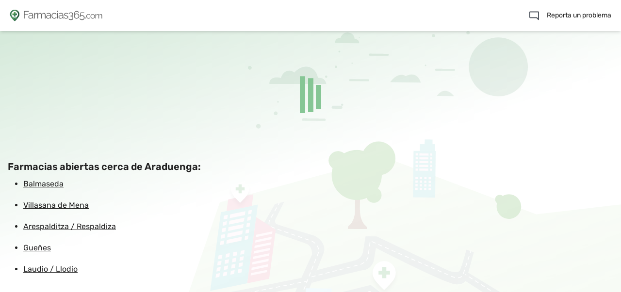

--- FILE ---
content_type: text/html
request_url: https://farmacias365.com/farmacias-de-guardia/araduenga
body_size: 8736
content:
<!DOCTYPE html>
<html lang="es">

<head>
  <script>
    window.dataLayer = window.dataLayer || [];
    function gtag() { dataLayer.push(arguments); }
    gtag('js', new Date());
    gtag('config', 'G-FM9LYVZ13T');
  </script>
  <meta charset="UTF-8" />
  <meta name="theme-color" content="#038158" />
  <link rel="icon" href="/favicon/favicon.ico" />
  <link rel="icon" type="image/png" sizes="32x32" href="/favicon/favicon-32x32.png" />
  <link rel="icon" type="image/png" sizes="16x16" href="/favicon/favicon-16x16.png" />
  <link rel="apple-touch-icon" href="/favicon/apple-icon-180x180.png">
  <link rel="manifest" href="/manifest.webmanifest" />
  <meta name="viewport" content="width=device-width, initial-scale=1.0" />
  <meta name="robots" content="index, follow">
  <meta name="mobile-web-app-capable" content="yes" />
  <meta name="apple-mobile-web-app-capable" content="yes" />
  <link rel="preconnect" href="https://fonts.googleapis.com">
  <link rel="preconnect" href="https://fonts.gstatic.com" crossorigin>
  <link rel="preconnect" href="https://maps.gstatic.com" crossorigin>
  <title>Farmacias de guardia Araduenga - Farmacias365.com</title>
<meta name="description" content="Encuentra todas las farmacias de guardia en Araduenga. En Farmacias365.com podrás ver en un mapa todas las farmacias de guardia cercanas. ¡Visítanos!">
<meta name="keywords" content="colegio, farmaceuticos, farmacia, medicamento, guardia, farmacia de guardia, colegiados, farmacias de guardia hoy, farmacias de guardia en Araduenga">
<link rel="alternate" hreflang="es" href="https://farmacias365.com/farmacias-de-guardia/araduenga">
<link rel="alternate" hreflang="en" href="https://farmacias365.com/24h-pharmacies/araduenga">
  <style>
    html {
      position: fixed;
      -webkit-font-smoothing: antialiased;
      -moz-osx-font-smoothing: grayscale;
    }

    html,
    body {
      height: 100%;
      width: 100%;
      height: 100vh;
      height: var(--doc-height);
    }
  </style>
  <script type="module" crossorigin src="/assets/index-ba84f208.js"></script>
  <link rel="stylesheet" href="/assets/index-d898536a.css">
</head>

<body>
  <div id="app"><!--[--><!--[--><header class="flex items-center min-w-full md:z-10 lg:z-10 h-16 bg-white shadow-md px-5" data-v-0b582d29><a href="/" class="" data-v-0b582d29><img class="h-6 mr-2" src="/images/icon_logo_small.svg" width="21" height="24" alt="Isotipo farmacias de guardia" data-v-0b582d29></a><div class="grow md:mx-auto lg:mx-auto flex items-center" data-v-0b582d29><div data-v-0b582d29><a href="/" class="" data-v-0b582d29><img class="h-5" src="/images/logo_horizontal.svg" width="162" height="20" alt="Isotipo farmacias de guardia" data-v-0b582d29></a></div></div><button aria-label="Buscar farmacias de guardia" type="button" class="h-16 w-6 focus:outline-none md:hidden lg:hidden absolute right-18 z-20" data-v-0b582d29><img class="h-6 w-6" src="/images/search.svg" alt="Buscar farmacias de guardia" data-v-0b582d29></button><button aria-label="Abrir menú" type="button" class="focus:outline-none ml-5 md:hidden lg:hidden relative" data-v-0b582d29><img src="/images/menu.svg" alt="Menú" class="w-5 h-3.5" data-v-0b582d29></button><div class="md:flex lg:flex hidden" data-v-0b582d29><a href="https://forms.gle/s6YgvS89x2k9R1PU7" target="_blank" rel="noopener noreferrer" class="flex items-center cursor-pointer text-sm py-4 focus:outline-none" onclick="gtag(&#39;event&#39;, &#39;click&#39;, { event_category: &#39;button&#39;, event_label: &#39;notificar-error&#39; })" data-v-0b582d29><span class="mr-4" data-v-0b582d29><img src="/images/icon_report.svg" alt="Reporta un problema" data-v-0b582d29></span><span data-v-0b582d29>Reporta un problema</span></a></div></header><!----><!--]--><div class="overflow-y-scroll" data-v-6a022061><div class="p-4" data-v-6a022061><div data-v-6a022061><div class="h-[250px] flex items-center justify-center" data-v-6a022061 data-v-cd63b0f8><div class="loader" data-v-cd63b0f8></div></div></div><div data-v-6a022061><h2 class="text-xl font-bold" data-v-6a022061>Farmacias abiertas cerca de Araduenga:</h2><ul class="list-disc" data-v-6a022061><!--[--><li class="ml-8" data-v-6a022061><a href="/farmacias-de-guardia/balmaseda" class="underline py-2.5 inline-block" title="Farmacias abiertas en Balmaseda" data-v-6a022061>Balmaseda</a></li><li class="ml-8" data-v-6a022061><a href="/farmacias-de-guardia/villasana-de-mena" class="underline py-2.5 inline-block" title="Farmacias abiertas en Villasana de Mena" data-v-6a022061>Villasana de Mena</a></li><li class="ml-8" data-v-6a022061><a href="/farmacias-de-guardia/arespalditza-/-respaldiza" class="underline py-2.5 inline-block" title="Farmacias abiertas en Arespalditza / Respaldiza" data-v-6a022061>Arespalditza / Respaldiza</a></li><li class="ml-8" data-v-6a022061><a href="/farmacias-de-guardia/guenes" class="underline py-2.5 inline-block" title="Farmacias abiertas en Gueñes" data-v-6a022061>Gueñes</a></li><li class="ml-8" data-v-6a022061><a href="/farmacias-de-guardia/laudio-/-llodio" class="underline py-2.5 inline-block" title="Farmacias abiertas en Laudio / Llodio" data-v-6a022061>Laudio / Llodio</a></li><!--]--></ul></div></div><div class="absolute left-0 bottom-0 right-0 top-[4rem] flex flex-col -z-10" data-v-6a022061><img class="w-full mt-auto" src="/images/desktop-bg.svg" alt="Background image" data-v-6a022061></div><div class="landing-container absolute left-0 bottom-0 right-0 top-[4rem] -z-10" data-v-6a022061></div></div><!--]--></div>
  <div id="modal"></div>
  
  <script type="text/javascript">window.__INITIAL_STATE__ = {"pharmacies":[{"id":6014,"name":"Farmacia Laura Fernández","phone":"945396018","common_schedule":[{"close":{"day":1,"time":"1400"},"open":{"day":1,"time":"0900"}},{"close":{"day":1,"time":"2000"},"open":{"day":1,"time":"1700"}},{"close":{"day":2,"time":"1400"},"open":{"day":2,"time":"0900"}},{"close":{"day":2,"time":"2000"},"open":{"day":2,"time":"1700"}},{"close":{"day":3,"time":"1400"},"open":{"day":3,"time":"0900"}},{"close":{"day":3,"time":"2000"},"open":{"day":3,"time":"1700"}},{"close":{"day":4,"time":"1400"},"open":{"day":4,"time":"0900"}},{"close":{"day":4,"time":"2000"},"open":{"day":4,"time":"1700"}},{"close":{"day":5,"time":"1400"},"open":{"day":5,"time":"0900"}},{"close":{"day":5,"time":"2000"},"open":{"day":5,"time":"1700"}},{"close":{"day":6,"time":"1400"},"open":{"day":6,"time":"1000"}}],"formatted_address":"Rise of La Encina, s/n, 01474 Artziniega, Araba, España","province":"Álava","zone":"Artziniega","places_id":"ChIJ_QbhBC4ATw0RWcTIpUKoOSI","distance":5572.762698,"coordinates":{"lat":43.1220437,"lng":-3.1314475},"duties":[]},{"id":9509,"name":"Enkarterri Botika - Lcda. Tamara Burgueña","phone":"946566767","common_schedule":[{"close":{"day":1,"time":"2200"},"open":{"day":1,"time":"0900"}},{"close":{"day":2,"time":"2200"},"open":{"day":2,"time":"0900"}},{"close":{"day":3,"time":"2200"},"open":{"day":3,"time":"0900"}},{"close":{"day":4,"time":"2200"},"open":{"day":4,"time":"0900"}},{"close":{"day":5,"time":"2200"},"open":{"day":5,"time":"0900"}},{"close":{"day":6,"time":"2200"},"open":{"day":6,"time":"0900"}}],"formatted_address":"Encartaciones Hiribidea, 24, 48800 Balmaseda, Bizkaia, España","province":"Bizkaia","zone":"Balmaseda","places_id":"ChIJCXzo-Wr8Tg0REvaz7skJNp4","distance":10685.05375676,"coordinates":{"lat":43.190139,"lng":-3.2005066},"duties":[{"id":17001581,"timestamp_from":"2026-01-21T08:00:00+00:00","timestamp_to":"2026-01-21T21:00:00+00:00","duty_type":"DAY","localized_duty":false}]},{"id":9510,"name":"Manuel A. GONZÁLEZ SANTOS","phone":"946801656","common_schedule":[{"close":{"day":1,"time":"1400"},"open":{"day":1,"time":"0900"}},{"close":{"day":1,"time":"1930"},"open":{"day":1,"time":"1630"}},{"close":{"day":2,"time":"1400"},"open":{"day":2,"time":"0900"}},{"close":{"day":2,"time":"1930"},"open":{"day":2,"time":"1630"}},{"close":{"day":3,"time":"1400"},"open":{"day":3,"time":"0900"}},{"close":{"day":3,"time":"1930"},"open":{"day":3,"time":"1630"}},{"close":{"day":4,"time":"1400"},"open":{"day":4,"time":"0900"}},{"close":{"day":4,"time":"1930"},"open":{"day":4,"time":"1630"}},{"close":{"day":5,"time":"1400"},"open":{"day":5,"time":"0900"}},{"close":{"day":5,"time":"1930"},"open":{"day":5,"time":"1630"}},{"close":{"day":6,"time":"1400"},"open":{"day":6,"time":"0900"}}],"formatted_address":"Felix de la Torre Kalea, 2, 48800 Balmaseda, Bizkaia, España","province":"Bizkaia","zone":"Balmaseda","places_id":"ChIJJfwwZhP8Tg0R0HAjGkx4FAo","distance":10953.76805647,"coordinates":{"lat":43.1936403,"lng":-3.1963215},"duties":[]},{"id":9406,"name":"Enparantza Botika","phone":"946800233","common_schedule":[{"close":{"day":1,"time":"2200"},"open":{"day":1,"time":"0900"}},{"close":{"day":2,"time":"2200"},"open":{"day":2,"time":"0900"}},{"close":{"day":3,"time":"2200"},"open":{"day":3,"time":"0900"}},{"close":{"day":4,"time":"2200"},"open":{"day":4,"time":"0900"}},{"close":{"day":5,"time":"2200"},"open":{"day":5,"time":"0900"}},{"close":{"day":6,"time":"2200"},"open":{"day":6,"time":"0900"}}],"formatted_address":"Marques de Legarda Plaza, 2, 48800 Balmaseda, Bizkaia, España","province":"Bizkaia","zone":"Balmaseda","places_id":"ChIJfwcy1RP8Tg0RXkXsBZf16CY","distance":11100.4128091,"coordinates":{"lat":43.195698,"lng":-3.1926683},"duties":[{"id":17001582,"timestamp_from":"2026-01-21T08:00:00+00:00","timestamp_to":"2026-01-21T21:00:00+00:00","duty_type":"DAY","localized_duty":false}]},{"id":1373,"name":"María Luisa Santos Fraile","phone":"947126293","common_schedule":[{"close":{"day":1,"time":"1400"},"open":{"day":1,"time":"1000"}},{"close":{"day":1,"time":"2000"},"open":{"day":1,"time":"1700"}},{"close":{"day":2,"time":"1400"},"open":{"day":2,"time":"1000"}},{"close":{"day":2,"time":"2000"},"open":{"day":2,"time":"1700"}},{"close":{"day":3,"time":"1400"},"open":{"day":3,"time":"1000"}},{"close":{"day":3,"time":"2000"},"open":{"day":3,"time":"1700"}},{"close":{"day":4,"time":"1400"},"open":{"day":4,"time":"1000"}},{"close":{"day":4,"time":"2000"},"open":{"day":4,"time":"1700"}},{"close":{"day":5,"time":"1400"},"open":{"day":5,"time":"1000"}},{"close":{"day":5,"time":"2000"},"open":{"day":5,"time":"1700"}},{"close":{"day":6,"time":"1400"},"open":{"day":6,"time":"1000"}}],"formatted_address":"Calle Amistad, 2, 09580 Villasana de Mena, Burgos, España","province":"Burgos","zone":"Villasana de Mena","places_id":"ChIJBfxfdhcdTw0ReQx5Sj1drIk","distance":11765.70212337,"coordinates":{"lat":43.0999277,"lng":-3.2816689},"duties":[]},{"id":14555,"name":"Villasana de Mena Centro de Salud","phone":"947141313","common_schedule":[],"formatted_address":"C. Nocedera, s/n, 09580 Villasana de Mena, Burgos, España","province":"Burgos","zone":"Villasana de Mena","places_id":"ChIJrXvBSxcdTw0RC_B5I-Jqdqw","distance":11884.02104779,"coordinates":{"lat":43.0991348,"lng":-3.2827556},"duties":[{"id":16994448,"timestamp_from":"2026-01-21T09:00:00+00:00","timestamp_to":"2026-01-22T09:00:00+00:00","duty_type":"ALLDAY","localized_duty":false}]},{"id":1466,"name":"Farmacia Tortajada Martín","phone":"947141266","common_schedule":[],"formatted_address":"Calle Doctor Eladio Bustamante Peña, 18, 09580 Villasana de Mena, Burgos, España","province":"Burgos","zone":"Villasana de Mena","places_id":"ChIJS4Dx7j0dTw0R_uMDmHpgVMQ","distance":11952.53297018,"coordinates":{"lat":43.1006056,"lng":-3.2833404},"duties":[]},{"id":8591,"name":"Farmacia Sancristobal","phone":"946670015","common_schedule":[{"close":{"day":1,"time":"1400"},"open":{"day":1,"time":"0900"}},{"close":{"day":1,"time":"1900"},"open":{"day":1,"time":"1630"}},{"close":{"day":2,"time":"1400"},"open":{"day":2,"time":"0900"}},{"close":{"day":2,"time":"1900"},"open":{"day":2,"time":"1630"}},{"close":{"day":3,"time":"1400"},"open":{"day":3,"time":"0900"}},{"close":{"day":3,"time":"1900"},"open":{"day":3,"time":"1630"}},{"close":{"day":4,"time":"1400"},"open":{"day":4,"time":"0900"}},{"close":{"day":4,"time":"1900"},"open":{"day":4,"time":"1630"}},{"close":{"day":5,"time":"1400"},"open":{"day":5,"time":"0900"}},{"close":{"day":5,"time":"1900"},"open":{"day":5,"time":"1630"}},{"close":{"day":6,"time":"1330"},"open":{"day":6,"time":"1000"}}],"formatted_address":"Lanzagorta Hiribidea, 23, 48860 Mimetiz, Bizkaia, España","province":"Bizkaia","zone":"Mimetiz","places_id":"ChIJL0oLcNP4Tg0RvG3o3R6Dp48","distance":13535.66215351,"coordinates":{"lat":43.211299,"lng":-3.132163},"duties":[]},{"id":9383,"name":"Farmacia Miren Josune Loizaga Diaz","phone":"946390080","common_schedule":[{"close":{"day":0,"time":"1330"},"open":{"day":0,"time":"1000"}},{"close":{"day":1,"time":"1400"},"open":{"day":1,"time":"0900"}},{"close":{"day":1,"time":"1900"},"open":{"day":1,"time":"1630"}},{"close":{"day":2,"time":"1400"},"open":{"day":2,"time":"0900"}},{"close":{"day":2,"time":"1900"},"open":{"day":2,"time":"1630"}},{"close":{"day":3,"time":"1400"},"open":{"day":3,"time":"0900"}},{"close":{"day":3,"time":"1900"},"open":{"day":3,"time":"1630"}},{"close":{"day":4,"time":"1400"},"open":{"day":4,"time":"0900"}},{"close":{"day":4,"time":"1900"},"open":{"day":4,"time":"1630"}},{"close":{"day":5,"time":"1400"},"open":{"day":5,"time":"0900"}},{"close":{"day":5,"time":"1900"},"open":{"day":5,"time":"1630"}},{"close":{"day":6,"time":"1330"},"open":{"day":6,"time":"1000"}}],"formatted_address":"Hermanos Maristas Hiribidea, 10, 48860 Mimetiz, Bizkaia, España","province":"Bizkaia","zone":"Mimetiz","places_id":"ChIJffWE_NP4Tg0Rqm5FW8h0wxk","distance":13807.40221586,"coordinates":{"lat":43.2139583,"lng":-3.1323014},"duties":[]},{"id":9349,"name":"Farmacia Cuesta Díaz, Ana Lidia","phone":"946390881","common_schedule":[{"close":{"day":1,"time":"1400"},"open":{"day":1,"time":"0900"}},{"close":{"day":1,"time":"1900"},"open":{"day":1,"time":"1630"}},{"close":{"day":2,"time":"1400"},"open":{"day":2,"time":"0900"}},{"close":{"day":2,"time":"1900"},"open":{"day":2,"time":"1630"}},{"close":{"day":3,"time":"1400"},"open":{"day":3,"time":"0900"}},{"close":{"day":3,"time":"1900"},"open":{"day":3,"time":"1630"}},{"close":{"day":4,"time":"1400"},"open":{"day":4,"time":"0900"}},{"close":{"day":4,"time":"1900"},"open":{"day":4,"time":"1630"}},{"close":{"day":5,"time":"1400"},"open":{"day":5,"time":"0900"}},{"close":{"day":5,"time":"1900"},"open":{"day":5,"time":"1630"}},{"close":{"day":6,"time":"1330"},"open":{"day":6,"time":"1000"}}],"formatted_address":"Lakabex Auz., 2, 48850 Aranguren, Bizkaia, España","province":"Bizkaia","zone":"Aranguren","places_id":"ChIJNTL80bT4Tg0RFqoLthLSfR0","distance":14216.9692008,"coordinates":{"lat":43.210132,"lng":-3.1146833},"duties":[]},{"id":40738,"name":"Farmacia Lcda Natalia Bote Álvarez","phone":"947194162","common_schedule":[{"close":{"day":1,"time":"1400"},"open":{"day":1,"time":"1000"}},{"close":{"day":1,"time":"1900"},"open":{"day":1,"time":"1700"}},{"close":{"day":2,"time":"1400"},"open":{"day":2,"time":"1000"}},{"close":{"day":2,"time":"1900"},"open":{"day":2,"time":"1700"}},{"close":{"day":3,"time":"1400"},"open":{"day":3,"time":"1000"}},{"close":{"day":3,"time":"1900"},"open":{"day":3,"time":"1700"}},{"close":{"day":4,"time":"1400"},"open":{"day":4,"time":"1000"}},{"close":{"day":4,"time":"1900"},"open":{"day":4,"time":"1700"}},{"close":{"day":5,"time":"1400"},"open":{"day":5,"time":"1000"}},{"close":{"day":5,"time":"1900"},"open":{"day":5,"time":"1700"}},{"close":{"day":6,"time":"1400"},"open":{"day":6,"time":"1000"}}],"formatted_address":"Calle Carrasquedo, 8, 09510 Quincoces de Yuso, Burgos, España","province":"Burgos","zone":"Quincoces de Yuso","places_id":"ChIJH9HBBycFTw0RpNTs-Tqv2Bo","distance":14289.04826678,"coordinates":{"lat":42.9868098,"lng":-3.2413036},"duties":[]},{"id":9416,"name":"Fernández Orcajada Elena","phone":"946799267","common_schedule":[{"close":{"day":1,"time":"1400"},"open":{"day":1,"time":"0900"}},{"close":{"day":1,"time":"1930"},"open":{"day":1,"time":"1630"}},{"close":{"day":2,"time":"1400"},"open":{"day":2,"time":"0900"}},{"close":{"day":2,"time":"1930"},"open":{"day":2,"time":"1630"}},{"close":{"day":3,"time":"1400"},"open":{"day":3,"time":"0900"}},{"close":{"day":3,"time":"1930"},"open":{"day":3,"time":"1630"}},{"close":{"day":4,"time":"1400"},"open":{"day":4,"time":"0900"}},{"close":{"day":4,"time":"1930"},"open":{"day":4,"time":"1630"}},{"close":{"day":5,"time":"1400"},"open":{"day":5,"time":"0900"}},{"close":{"day":5,"time":"1930"},"open":{"day":5,"time":"1630"}},{"close":{"day":6,"time":"1400"},"open":{"day":6,"time":"0900"}}],"formatted_address":"Plaza de Molinar Plaza, 4, 48192 Gordexola, Bizkaia, España","province":"Bizkaia","zone":"Gordexola","places_id":"ChIJR9UEDqNVTg0RZhiEJ_KXE7s","distance":14467.81105406,"coordinates":{"lat":43.1801144,"lng":-3.0743312},"duties":[]},{"id":5752,"name":"José Cáceres Graupera","phone":"945399154","common_schedule":[],"formatted_address":"Plaza Ayuntamiento, 19, 01476 Arespalditza / Respaldiza, Araba, España","province":"Álava","zone":"Arespalditza / Respaldiza","places_id":"ChIJVVVVpbirTw0Rb_ZFQQ4trAA","distance":14714.36237523,"coordinates":{"lat":43.0781187,"lng":-3.04364},"duties":[{"id":17001567,"timestamp_from":"2026-01-21T08:00:00+00:00","timestamp_to":"2026-01-21T18:45:00+00:00","duty_type":"DAY","localized_duty":false}]},{"id":9592,"name":"Lcda. Garay Palacio","phone":"946690376","common_schedule":[{"close":{"day":1,"time":"1330"},"open":{"day":1,"time":"0900"}},{"close":{"day":1,"time":"1930"},"open":{"day":1,"time":"1630"}},{"close":{"day":2,"time":"1330"},"open":{"day":2,"time":"0900"}},{"close":{"day":2,"time":"1930"},"open":{"day":2,"time":"1630"}},{"close":{"day":3,"time":"1330"},"open":{"day":3,"time":"0900"}},{"close":{"day":3,"time":"1930"},"open":{"day":3,"time":"1630"}},{"close":{"day":4,"time":"1330"},"open":{"day":4,"time":"0900"}},{"close":{"day":4,"time":"1930"},"open":{"day":4,"time":"1630"}},{"close":{"day":5,"time":"1330"},"open":{"day":5,"time":"0900"}},{"close":{"day":5,"time":"1930"},"open":{"day":5,"time":"1630"}},{"close":{"day":6,"time":"1330"},"open":{"day":6,"time":"1000"}}],"formatted_address":"Enkarterri Kalea, 1, 48840 Gueñes, Bizkaia, España","province":"Bizkaia","zone":"Gueñes","places_id":"ChIJY_ZidgBWTg0RbkYllB7M9mM","distance":15450.18032853,"coordinates":{"lat":43.2112178,"lng":-3.09519},"duties":[{"id":17001573,"timestamp_from":"2026-01-21T08:00:00+00:00","timestamp_to":"2026-01-22T08:00:00+00:00","duty_type":"ALLDAY","localized_duty":false}]},{"id":39614,"name":"Farmacia okondo","phone":"945898131","common_schedule":[{"close":{"day":1,"time":"1400"},"open":{"day":1,"time":"0900"}},{"close":{"day":1,"time":"1900"},"open":{"day":1,"time":"1600"}},{"close":{"day":2,"time":"1400"},"open":{"day":2,"time":"0900"}},{"close":{"day":2,"time":"1900"},"open":{"day":2,"time":"1600"}},{"close":{"day":3,"time":"1400"},"open":{"day":3,"time":"0900"}},{"close":{"day":3,"time":"1900"},"open":{"day":3,"time":"1600"}},{"close":{"day":4,"time":"1400"},"open":{"day":4,"time":"0900"}},{"close":{"day":4,"time":"1900"},"open":{"day":4,"time":"1600"}},{"close":{"day":5,"time":"1400"},"open":{"day":5,"time":"0900"}},{"close":{"day":5,"time":"1900"},"open":{"day":5,"time":"1600"}},{"close":{"day":6,"time":"1300"},"open":{"day":6,"time":"0930"}}],"formatted_address":"Arenalde, 1, 01409 Oquendo, Álava, España","province":"Álava","zone":"Oquendo","places_id":"ChIJb3yCCphUTg0RwofKRQnVczo","distance":17611.57360345,"coordinates":{"lat":43.1544677,"lng":-3.0267455},"duties":[]},{"id":8883,"name":"Elena Basauri Verdejo","phone":"946693044","common_schedule":[{"close":{"day":1,"time":"1330"},"open":{"day":1,"time":"0900"}},{"close":{"day":1,"time":"1930"},"open":{"day":1,"time":"1630"}},{"close":{"day":2,"time":"1330"},"open":{"day":2,"time":"0900"}},{"close":{"day":2,"time":"1930"},"open":{"day":2,"time":"1630"}},{"close":{"day":3,"time":"1330"},"open":{"day":3,"time":"0900"}},{"close":{"day":3,"time":"1930"},"open":{"day":3,"time":"1630"}},{"close":{"day":4,"time":"1330"},"open":{"day":4,"time":"0900"}},{"close":{"day":4,"time":"1930"},"open":{"day":4,"time":"1630"}},{"close":{"day":5,"time":"1330"},"open":{"day":5,"time":"0900"}},{"close":{"day":5,"time":"1930"},"open":{"day":5,"time":"1630"}},{"close":{"day":6,"time":"1330"},"open":{"day":6,"time":"1000"}}],"formatted_address":"Plaza Herriko, 0 S N Sodupe, 48830 Sodupe, Vizcaya, España","province":"Bizkaia","zone":"Sodupe","places_id":"ChIJv0ReATFUTg0RWLNZ1Sqrw2Q","distance":18050.73679424,"coordinates":{"lat":43.2006296,"lng":-3.0493401},"duties":[]},{"id":9745,"name":"Farmacia Uriarte Aramburu","phone":"946692441","common_schedule":[{"close":{"day":1,"time":"1330"},"open":{"day":1,"time":"0900"}},{"close":{"day":1,"time":"1930"},"open":{"day":1,"time":"1630"}},{"close":{"day":2,"time":"1330"},"open":{"day":2,"time":"0900"}},{"close":{"day":2,"time":"1930"},"open":{"day":2,"time":"1630"}},{"close":{"day":3,"time":"1330"},"open":{"day":3,"time":"0900"}},{"close":{"day":3,"time":"1930"},"open":{"day":3,"time":"1630"}},{"close":{"day":4,"time":"1330"},"open":{"day":4,"time":"0900"}},{"close":{"day":4,"time":"1930"},"open":{"day":4,"time":"1630"}},{"close":{"day":5,"time":"1330"},"open":{"day":5,"time":"0900"}},{"close":{"day":5,"time":"1930"},"open":{"day":5,"time":"1630"}},{"close":{"day":6,"time":"1330"},"open":{"day":6,"time":"1000"}}],"formatted_address":"Gallarraga Kalea, 2, 48830 Sodupe, Bizkaia, España","province":"Bizkaia","zone":"Sodupe","places_id":"ChIJ-dJA2S9UTg0R73ZkPKEmLVw","distance":18157.41949533,"coordinates":{"lat":43.202114,"lng":-3.049325},"duties":[]},{"id":42808,"name":"Botiquín Valle de Villaverde","phone":"942461095","common_schedule":[{"close":{"day":1,"time":"1430"},"open":{"day":1,"time":"1000"}},{"close":{"day":2,"time":"1430"},"open":{"day":2,"time":"1000"}},{"close":{"day":3,"time":"1430"},"open":{"day":3,"time":"1000"}},{"close":{"day":4,"time":"1430"},"open":{"day":4,"time":"1000"}},{"close":{"day":5,"time":"1430"},"open":{"day":5,"time":"1000"}},{"close":{"day":6,"time":"1400"},"open":{"day":6,"time":"1000"}}],"formatted_address":"Barrio La Matanza, 37, 39880 Valle de Villaverde, Cantabria, España","province":"Cantabria","zone":"Valle de Villaverde","places_id":"ChIJIfjpbu3lTg0RAg5weEjW0HA","distance":18915.0073973,"coordinates":{"lat":43.2443812,"lng":-3.2614094},"duties":[]},{"id":9633,"name":"José María Martínez Duque","phone":"946104922","common_schedule":[{"close":{"day":1,"time":"1400"},"open":{"day":1,"time":"0900"}},{"close":{"day":1,"time":"1900"},"open":{"day":1,"time":"1700"}},{"close":{"day":2,"time":"1400"},"open":{"day":2,"time":"0900"}},{"close":{"day":2,"time":"1900"},"open":{"day":2,"time":"1700"}},{"close":{"day":3,"time":"1400"},"open":{"day":3,"time":"0900"}},{"close":{"day":3,"time":"1900"},"open":{"day":3,"time":"1700"}},{"close":{"day":4,"time":"1400"},"open":{"day":4,"time":"0900"}},{"close":{"day":4,"time":"1900"},"open":{"day":4,"time":"1700"}},{"close":{"day":5,"time":"1400"},"open":{"day":5,"time":"0900"}},{"close":{"day":5,"time":"1900"},"open":{"day":5,"time":"1700"}}],"formatted_address":"Lugar Barrio San Pedro, 27, 48191 San Pedro Galdames, Bizkaia, España","province":"Bizkaia","zone":"San Pedro Galdames","places_id":"ChIJq6qqqnr4Tg0RPzPkfSn7Q3s","distance":19339.18337717,"coordinates":{"lat":43.253406,"lng":-3.0980038},"duties":[]},{"id":9085,"name":"Colina Aranceta Mikel Y Francisco Javier De La","phone":"946504663","common_schedule":[{"close":{"day":1,"time":"1400"},"open":{"day":1,"time":"0900"}},{"close":{"day":1,"time":"1930"},"open":{"day":1,"time":"1630"}},{"close":{"day":2,"time":"1400"},"open":{"day":2,"time":"0900"}},{"close":{"day":2,"time":"1930"},"open":{"day":2,"time":"1630"}},{"close":{"day":3,"time":"1400"},"open":{"day":3,"time":"0900"}},{"close":{"day":3,"time":"1930"},"open":{"day":3,"time":"1630"}},{"close":{"day":4,"time":"1400"},"open":{"day":4,"time":"0900"}},{"close":{"day":4,"time":"1930"},"open":{"day":4,"time":"1630"}},{"close":{"day":5,"time":"1400"},"open":{"day":5,"time":"0900"}},{"close":{"day":5,"time":"1930"},"open":{"day":5,"time":"1630"}},{"close":{"day":6,"time":"1330"},"open":{"day":6,"time":"1000"}}],"formatted_address":"San Pedro Kalea, 4, 48190 Sopuerta, Bizkaia, España","province":"Bizkaia","zone":"Sopuerta","places_id":"ChIJw85_Juj5Tg0RlKS1FsTCxv8","distance":19802.16311523,"coordinates":{"lat":43.274675,"lng":-3.158183},"duties":[]},{"id":5631,"name":"Hernández Cordón Jesús Angel","phone":"945890181","common_schedule":[],"formatted_address":"Elexondo Kalea, 13, 01470 Amurrio, Araba, España","province":"Álava","zone":"Amurrio","places_id":"ChIJPfEG6qOuTw0R7aGL7JbEobY","distance":19896.48466746,"coordinates":{"lat":43.0521883,"lng":-3.0011838},"duties":[]},{"id":44962,"name":"Farmacia Yarza","phone":"945891696","common_schedule":[{"close":{"day":1,"time":"1345"},"open":{"day":1,"time":"0900"}},{"close":{"day":1,"time":"1945"},"open":{"day":1,"time":"1630"}},{"close":{"day":2,"time":"1345"},"open":{"day":2,"time":"0900"}},{"close":{"day":2,"time":"1945"},"open":{"day":2,"time":"1630"}},{"close":{"day":3,"time":"1345"},"open":{"day":3,"time":"0900"}},{"close":{"day":3,"time":"1945"},"open":{"day":3,"time":"1630"}},{"close":{"day":4,"time":"1345"},"open":{"day":4,"time":"0900"}},{"close":{"day":4,"time":"1945"},"open":{"day":4,"time":"1630"}},{"close":{"day":5,"time":"1345"},"open":{"day":5,"time":"0900"}},{"close":{"day":5,"time":"1945"},"open":{"day":5,"time":"1630"}},{"close":{"day":6,"time":"1345"},"open":{"day":6,"time":"1000"}}],"formatted_address":"Urrutia Jauregiko Landa Plaza, 1, 01470 Amurrio, Araba, España","province":"Álava","zone":"Amurrio","places_id":"ChIJUTSW1kKvTw0R0kYbhmlaT48","distance":19940.06170268,"coordinates":{"lat":43.0539948,"lng":-3.0003144},"duties":[]},{"id":5965,"name":"Farmacia Yarza","phone":"945891696","common_schedule":[],"formatted_address":"Elexondo Kalea, 33, 01470 Amurrio, Araba, España","province":"Álava","zone":"Amurrio","places_id":"ChIJGa3lAKGuTw0RfcnDg4y2aAk","distance":19943.49803948,"coordinates":{"lat":43.0539959,"lng":-3.0002821},"duties":[]},{"id":5754,"name":"Farmacia Pérez Zubiaur, Borja","phone":"945066598","common_schedule":[{"close":{"day":1,"time":"0000"},"open":{"day":0,"time":"0000"}},{"close":{"day":1,"time":"1345"},"open":{"day":1,"time":"0900"}},{"close":{"day":1,"time":"1945"},"open":{"day":1,"time":"1630"}},{"close":{"day":2,"time":"1345"},"open":{"day":2,"time":"0900"}},{"close":{"day":2,"time":"1945"},"open":{"day":2,"time":"1630"}},{"close":{"day":3,"time":"1345"},"open":{"day":3,"time":"0900"}},{"close":{"day":3,"time":"1945"},"open":{"day":3,"time":"1630"}},{"close":{"day":4,"time":"1345"},"open":{"day":4,"time":"0900"}},{"close":{"day":4,"time":"1945"},"open":{"day":4,"time":"1630"}},{"close":{"day":5,"time":"1345"},"open":{"day":5,"time":"0900"}},{"close":{"day":5,"time":"1945"},"open":{"day":5,"time":"1630"}},{"close":{"day":6,"time":"1345"},"open":{"day":6,"time":"1000"}}],"formatted_address":"Landaburu Kalea, 7, 01470 Amurrio, Araba, España","province":"Álava","zone":"Amurrio","places_id":"ChIJHS20RaCuTw0R_PIpHUNLw_M","distance":19998.50878338,"coordinates":{"lat":43.056299,"lng":-2.999211},"duties":[]},{"id":5700,"name":"Farmacia José Luis Pereda García","phone":"945393768","common_schedule":[{"close":{"day":1,"time":"1345"},"open":{"day":1,"time":"0900"}},{"close":{"day":1,"time":"1945"},"open":{"day":1,"time":"1630"}},{"close":{"day":2,"time":"1345"},"open":{"day":2,"time":"0900"}},{"close":{"day":2,"time":"1945"},"open":{"day":2,"time":"1630"}},{"close":{"day":3,"time":"1345"},"open":{"day":3,"time":"0900"}},{"close":{"day":3,"time":"1945"},"open":{"day":3,"time":"1630"}},{"close":{"day":4,"time":"1345"},"open":{"day":4,"time":"0900"}},{"close":{"day":4,"time":"1945"},"open":{"day":4,"time":"1630"}},{"close":{"day":5,"time":"1345"},"open":{"day":5,"time":"0900"}},{"close":{"day":5,"time":"1945"},"open":{"day":5,"time":"1630"}},{"close":{"day":6,"time":"1345"},"open":{"day":6,"time":"1000"}}],"formatted_address":"Landako Kalea, 28, BAJO, 01470 Amurrio, Araba, España","province":"Álava","zone":"Amurrio","places_id":"ChIJW6q4DZiuTw0Rmp3qpxE5lLo","distance":20311.8174254,"coordinates":{"lat":43.0499277,"lng":-2.9978999},"duties":[]},{"id":6060,"name":"Farmacia Botika Ibarrola","phone":"945383007","common_schedule":[{"close":{"day":1,"time":"1330"},"open":{"day":1,"time":"0900"}},{"close":{"day":1,"time":"1945"},"open":{"day":1,"time":"1645"}},{"close":{"day":2,"time":"1330"},"open":{"day":2,"time":"0900"}},{"close":{"day":2,"time":"1945"},"open":{"day":2,"time":"1645"}},{"close":{"day":3,"time":"1330"},"open":{"day":3,"time":"0900"}},{"close":{"day":3,"time":"1945"},"open":{"day":3,"time":"1645"}},{"close":{"day":4,"time":"1330"},"open":{"day":4,"time":"0900"}},{"close":{"day":4,"time":"1945"},"open":{"day":4,"time":"1645"}},{"close":{"day":5,"time":"1330"},"open":{"day":5,"time":"0900"}},{"close":{"day":5,"time":"1945"},"open":{"day":5,"time":"1645"}},{"close":{"day":6,"time":"1330"},"open":{"day":6,"time":"1000"}}],"formatted_address":"Plaza Fueros, 12, 48460 Urduña / Orduña, Bizkaia, España","province":"Álava","zone":"Urduña / Orduña","places_id":"ChIJ565Z1kivTw0RdPQrjf-r0G0","distance":21550.33460405,"coordinates":{"lat":42.9950419,"lng":-3.0097461},"duties":[]},{"id":5963,"name":"Farmacia Moína Arriaga","phone":"946725028","common_schedule":[{"close":{"day":1,"time":"1330"},"open":{"day":1,"time":"0900"}},{"close":{"day":1,"time":"1930"},"open":{"day":1,"time":"1600"}},{"close":{"day":2,"time":"1330"},"open":{"day":2,"time":"0900"}},{"close":{"day":2,"time":"1930"},"open":{"day":2,"time":"1600"}},{"close":{"day":3,"time":"1330"},"open":{"day":3,"time":"0900"}},{"close":{"day":3,"time":"1930"},"open":{"day":3,"time":"1600"}},{"close":{"day":4,"time":"1330"},"open":{"day":4,"time":"0900"}},{"close":{"day":4,"time":"1930"},"open":{"day":4,"time":"1600"}},{"close":{"day":5,"time":"1330"},"open":{"day":5,"time":"0900"}},{"close":{"day":5,"time":"1930"},"open":{"day":5,"time":"1600"}}],"formatted_address":"Ugarte Kalea, 5, 01400 Laudio / Llodio, Araba, España","province":"Álava","zone":"Laudio / Llodio","places_id":"ChIJfR8lt9pSTg0Rm3prbBWYygQ","distance":23573.12083256,"coordinates":{"lat":43.1469169,"lng":-2.9680257},"duties":[]},{"id":5695,"name":"Farmacia Rivera","phone":"946720329","common_schedule":[{"close":{"day":1,"time":"1330"},"open":{"day":1,"time":"0900"}},{"close":{"day":1,"time":"1930"},"open":{"day":1,"time":"1600"}},{"close":{"day":2,"time":"1330"},"open":{"day":2,"time":"0900"}},{"close":{"day":2,"time":"1930"},"open":{"day":2,"time":"1600"}},{"close":{"day":3,"time":"1330"},"open":{"day":3,"time":"0900"}},{"close":{"day":3,"time":"1930"},"open":{"day":3,"time":"1600"}},{"close":{"day":4,"time":"1330"},"open":{"day":4,"time":"0900"}},{"close":{"day":4,"time":"1930"},"open":{"day":4,"time":"1600"}},{"close":{"day":5,"time":"1330"},"open":{"day":5,"time":"0900"}},{"close":{"day":5,"time":"1930"},"open":{"day":5,"time":"1600"}}],"formatted_address":"Ibaizabal Kalea, 4, 01400 Laudio / Llodio, Araba, España","province":"Álava","zone":"Laudio / Llodio","places_id":"ChIJ58VkGcxSTg0Rr_fMfWmYMdk","distance":23894.36399829,"coordinates":{"lat":43.1410103,"lng":-2.9637193},"duties":[]},{"id":5626,"name":"Farmacia Iranzu Solaun Martínez","phone":"946720002","common_schedule":[{"close":{"day":1,"time":"1330"},"open":{"day":1,"time":"0900"}},{"close":{"day":1,"time":"1930"},"open":{"day":1,"time":"1600"}},{"close":{"day":2,"time":"1330"},"open":{"day":2,"time":"0900"}},{"close":{"day":2,"time":"1930"},"open":{"day":2,"time":"1600"}},{"close":{"day":3,"time":"1330"},"open":{"day":3,"time":"0900"}},{"close":{"day":3,"time":"1930"},"open":{"day":3,"time":"1600"}},{"close":{"day":4,"time":"1330"},"open":{"day":4,"time":"0900"}},{"close":{"day":4,"time":"1930"},"open":{"day":4,"time":"1600"}},{"close":{"day":5,"time":"1330"},"open":{"day":5,"time":"0900"}},{"close":{"day":5,"time":"1930"},"open":{"day":5,"time":"1600"}}],"formatted_address":"Lamuza Kalea, 3, 01400 Laudio / Llodio, Araba, España","province":"Álava","zone":"Laudio / Llodio","places_id":"ChIJER13185STg0RmdADrnAhdkI","distance":24015.14640951,"coordinates":{"lat":43.1435554,"lng":-2.9631481},"duties":[{"id":17001559,"timestamp_from":"2026-01-21T08:00:00+00:00","timestamp_to":"2026-01-22T08:00:00+00:00","duty_type":"ALLDAY","localized_duty":false}]},{"id":6192,"name":"Farmacia - Ortopedia Ldo Carlos Fuertes","phone":"946721921","common_schedule":[{"close":{"day":1,"time":"1330"},"open":{"day":1,"time":"0900"}},{"close":{"day":1,"time":"1930"},"open":{"day":1,"time":"1600"}},{"close":{"day":2,"time":"1330"},"open":{"day":2,"time":"0900"}},{"close":{"day":2,"time":"1930"},"open":{"day":2,"time":"1600"}},{"close":{"day":3,"time":"1330"},"open":{"day":3,"time":"0900"}},{"close":{"day":3,"time":"1930"},"open":{"day":3,"time":"1600"}},{"close":{"day":4,"time":"1330"},"open":{"day":4,"time":"0900"}},{"close":{"day":4,"time":"1930"},"open":{"day":4,"time":"1600"}},{"close":{"day":5,"time":"1330"},"open":{"day":5,"time":"0900"}},{"close":{"day":5,"time":"1930"},"open":{"day":5,"time":"1600"}}],"formatted_address":"Ardantzazar Kalea, 9, 01400 Laudio / Llodio, Araba, España","province":"Álava","zone":"Laudio / Llodio","places_id":"ChIJyWpANM9STg0RkGGDLBDj2B4","distance":24098.60888821,"coordinates":{"lat":43.1447118,"lng":-2.9626325},"duties":[]},{"id":5748,"name":"Farmacia Ana Fuertes López-Casero","phone":"946726314","common_schedule":[{"close":{"day":1,"time":"1330"},"open":{"day":1,"time":"0900"}},{"close":{"day":1,"time":"1930"},"open":{"day":1,"time":"1600"}},{"close":{"day":2,"time":"1330"},"open":{"day":2,"time":"0900"}},{"close":{"day":2,"time":"1930"},"open":{"day":2,"time":"1600"}},{"close":{"day":3,"time":"1330"},"open":{"day":3,"time":"0900"}},{"close":{"day":3,"time":"1930"},"open":{"day":3,"time":"1600"}},{"close":{"day":4,"time":"1330"},"open":{"day":4,"time":"0900"}},{"close":{"day":4,"time":"1930"},"open":{"day":4,"time":"1600"}},{"close":{"day":5,"time":"1330"},"open":{"day":5,"time":"0900"}},{"close":{"day":5,"time":"1930"},"open":{"day":5,"time":"1600"}}],"formatted_address":"Kamaraka Kalea, 4, 01400 Laudio / Llodio, Araba, España","province":"Álava","zone":"Laudio / Llodio","places_id":"ChIJh8P01MtSTg0R7YI4BZTEkKU","distance":24250.47532694,"coordinates":{"lat":43.141288,"lng":-2.9604885},"duties":[]},{"id":5814,"name":"Eguía Solaun Mirian Maite","phone":"946720704","common_schedule":[{"close":{"day":1,"time":"1330"},"open":{"day":1,"time":"0900"}},{"close":{"day":1,"time":"1930"},"open":{"day":1,"time":"1600"}},{"close":{"day":2,"time":"1330"},"open":{"day":2,"time":"0900"}},{"close":{"day":2,"time":"1930"},"open":{"day":2,"time":"1600"}},{"close":{"day":3,"time":"1330"},"open":{"day":3,"time":"0900"}},{"close":{"day":3,"time":"1930"},"open":{"day":3,"time":"1600"}},{"close":{"day":4,"time":"1330"},"open":{"day":4,"time":"0900"}},{"close":{"day":4,"time":"1930"},"open":{"day":4,"time":"1600"}},{"close":{"day":5,"time":"1330"},"open":{"day":5,"time":"0900"}},{"close":{"day":5,"time":"1930"},"open":{"day":5,"time":"1600"}}],"formatted_address":"Zumalakarregi Hiribidea, 13, 01400 Laudio / Llodio, Araba, España","province":"Álava","zone":"Laudio / Llodio","places_id":"ChIJvV3xh8hSTg0R49_J6k4ovcY","distance":24408.21514148,"coordinates":{"lat":43.1457199,"lng":-2.9599906},"duties":[]}],"prettyZoneName":"Araduenga","location":{"id":2816,"created_at":"2021-05-23T17:18:03.998Z","updated_at":"2022-06-02T16:19:55.628Z","place_id":"ChIJcYdv0YYBTw0ROCTrRyb43Wk","name":"Araduenga","slug":"araduenga","autonomous_community":"Castilla y León","province":"Burgos","location":{"type":"Point","coordinates":[43.0973345,-3.1752988]},"places_raw_response":[{"address_components":[{"long_name":"Araduenga","short_name":"Araduenga","types":["locality","political"]},{"long_name":"Burgos","short_name":"BU","types":["administrative_area_level_2","political"]},{"long_name":"Castilla y León","short_name":"CL","types":["administrative_area_level_1","political"]},{"long_name":"España","short_name":"ES","types":["country","political"]},{"long_name":"09588","short_name":"09588","types":["postal_code"]}],"formatted_address":"09588 Araduenga, Burgos, España","geometry":{"bounds":{"northeast":{"lat":43.0980977,"lng":-3.1742353},"southwest":{"lat":43.0963593,"lng":-3.1758293}},"location":{"lat":43.0973345,"lng":-3.1752988},"location_type":"APPROXIMATE","viewport":{"northeast":{"lat":43.0985774802915,"lng":-3.173683319708498},"southwest":{"lat":43.0958795197085,"lng":-3.176381280291502}}},"place_id":"ChIJcYdv0YYBTw0ROCTrRyb43Wk","types":["locality","political"]}]}};</script>


  <script>
    (g => { var h, a, k, p = "The Google Maps JavaScript API", c = "google", l = "importLibrary", q = "__ib__", m = document, b = window; b = b[c] || (b[c] = {}); var d = b.maps || (b.maps = {}), r = new Set, e = new URLSearchParams, u = () => h || (h = new Promise(async (f, n) => { await (a = m.createElement("script")); e.set("libraries", [...r] + ""); for (k in g) e.set(k.replace(/[A-Z]/g, t => "_" + t[0].toLowerCase()), g[k]); e.set("callback", c + ".maps." + q); a.src = `https://maps.${c}apis.com/maps/api/js?` + e; d[q] = f; a.onerror = () => h = n(Error(p + " could not load.")); a.nonce = m.querySelector("script[nonce]")?.nonce || ""; m.head.append(a) })); d[l] ? console.warn(p + " only loads once. Ignoring:", g) : d[l] = (f, ...n) => r.add(f) && u().then(() => d[l](f, ...n)) })({
      key: "AIzaSyAwQJikYVfe7dNqxt2hYSNbk3sik3_Zbys", v: "weekly",
      // Add other bootstrap parameters as needed, using camel case.
      // Use the 'v' parameter to indicate the version to load (alpha, beta, weekly, etc.)
    });
  </script>


<script defer src="/assets/js/gtag.js"></script>
<script type="application/ld+json" id="schema-org-graph" data-h-3437552="">{
  "@context": "https://schema.org",
  "@graph": [
    {
      "@id": "https://farmacias365.com/#website",
      "@type": "WebSite",
      "inLanguage": "es",
      "name": "Farmacias365.com",
      "url": "https://farmacias365.com/",
      "potentialAction": [
        {
          "@type": "SearchAction",
          "target": {
            "@type": "EntryPoint",
            "urlTemplate": "farmacias-de-guardia{search_term_string}"
          },
          "query-input": {
            "@type": "PropertyValueSpecification",
            "valueRequired": true,
            "valueName": "search_term_string"
          }
        }
      ]
    },
    {
      "@id": "https://farmacias365.com/farmacias-de-guardia/araduenga/#webpage",
      "description": "Encuentra todas las farmacias de guardia en Araduenga. En Farmacias365.com podrás ver en un mapa todas las farmacias de guardia cercanas. ¡Visítanos!",
      "inLanguage": "es",
      "name": "Farmacias de guardia Araduenga - Farmacias365.com",
      "url": "https://farmacias365.com/farmacias-de-guardia/araduenga",
      "@type": [
        "WebPage",
        "SearchResultsPage"
      ],
      "isPartOf": {
        "@id": "https://farmacias365.com/#website"
      }
    }
  ]
}</script></body>

</html>